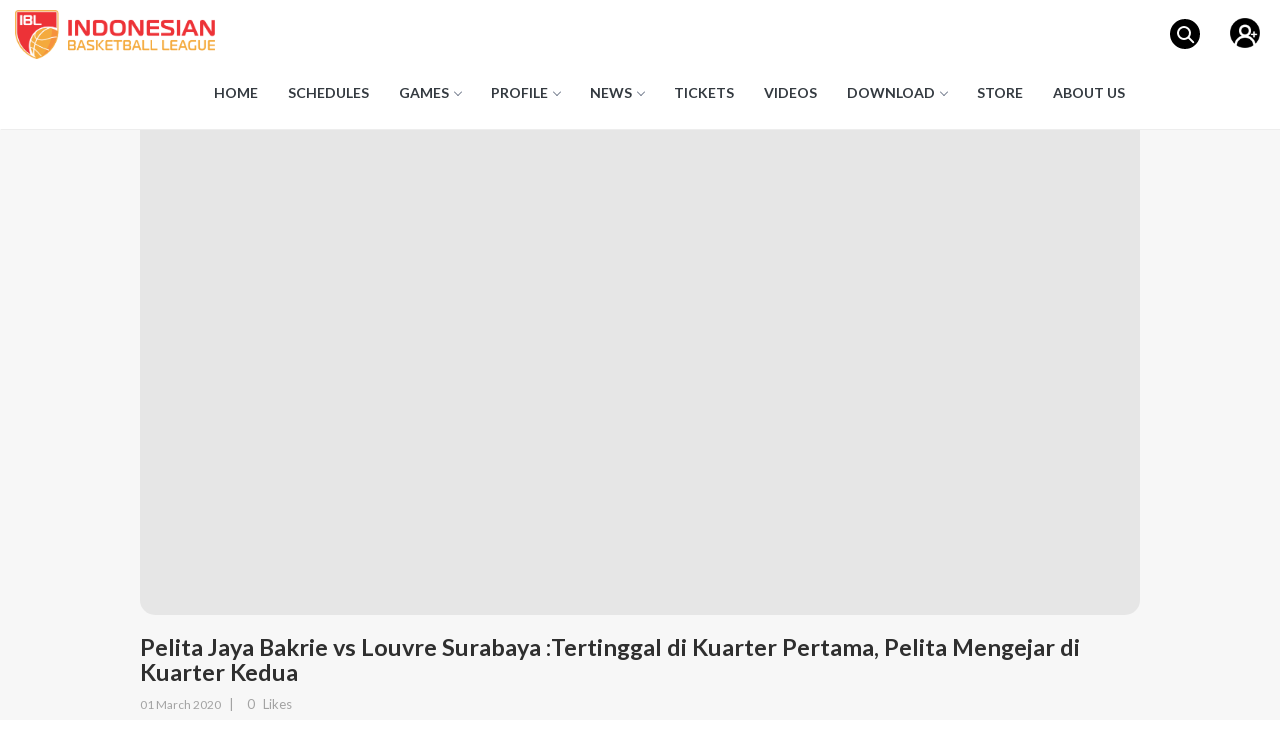

--- FILE ---
content_type: text/html; charset=UTF-8
request_url: https://iblindonesia.com/news/pelita-jaya-bakrie-vs-louvre-surabaya-tertinggal-di-kuarter-pertama-pelita-mengejar-di-kuarter-kedua
body_size: 7901
content:
<html lang="id">
<head>
<meta charset="UTF-8" />
<meta http-equiv="X-UA-Compatible" content="IE=edge" />
<meta name="viewport" content="width=device-width,initial-scale=1.0" />

<title>Pelita Jaya Bakrie vs Louvre Surabaya :Tertinggal di Kuarter Pertama, Pelita Mengejar di Kuarter Kedua  - IBL </title>
<!-- Meta Tag -->
<meta name="keywords" content="Ibl indonesia,Louvre surabaya,Pelita jaya bakrie"/>
<meta name="description" content="Kolewale mencetak 19 angka di babak pertama, Goodman menambah dengan 15 poin. Di kubu Pelita, Lowhorn sudah mencetak 17 angka."/>
<link href="https://iblindonesia.com/news/pelita-jaya-bakrie-vs-louvre-surabaya-tertinggal-di-kuarter-pertama-pelita-mengejar-di-kuarter-kedua" rel="canonical">
<!-- Meta TWitter -->
<meta name="twitter:card" content="summary_large_image" />
<meta name="twitter:title" content="Pelita Jaya Bakrie vs Louvre Surabaya :Tertinggal di Kuarter Pertama, Pelita Mengejar di Kuarter Kedua  - IBL " />
<meta name="twitter:site" content="" />
<meta name="twitter:creator" content="">
<meta name="twitter:url" content="https://iblindonesia.com/news/pelita-jaya-bakrie-vs-louvre-surabaya-tertinggal-di-kuarter-pertama-pelita-mengejar-di-kuarter-kedua" />
<meta name="twitter:image:src" content="https://iblindonesia.com/image/1040x585/20200301130736-cb35ac1e-cb02-4622-b914-aa145ca0c402.jpeg" />
<meta name="twitter:description" content="Kolewale mencetak 19 angka di babak pertama, Goodman menambah dengan 15 poin. Di kubu Pelita, Lowhorn sudah mencetak 17 angka." />
<!-- Meta Facebook -->
<meta property="og:title" content="Pelita Jaya Bakrie vs Louvre Surabaya :Tertinggal di Kuarter Pertama, Pelita Mengejar di Kuarter Kedua  - IBL  " />
<meta property="og:url" content="https://iblindonesia.com/news/pelita-jaya-bakrie-vs-louvre-surabaya-tertinggal-di-kuarter-pertama-pelita-mengejar-di-kuarter-kedua" />
<meta property="og:description" content="Kolewale mencetak 19 angka di babak pertama, Goodman menambah dengan 15 poin. Di kubu Pelita, Lowhorn sudah mencetak 17 angka." />
<meta property="og:type" content="article" />
<meta property="og:image" content="https://iblindonesia.com/image/1040x585/20200301130736-cb35ac1e-cb02-4622-b914-aa145ca0c402.jpeg" />
<meta property="fb:app_id" content="429623764064451" />
<meta property="fb:pages" content="1618844125034144" />
<meta property="ia:markup_url" content="https://iblindonesia.com/news/pelita-jaya-bakrie-vs-louvre-surabaya-tertinggal-di-kuarter-pertama-pelita-mengejar-di-kuarter-kedua" />
<!-- SEO OPTIMIZATION -->
<meta name="googlebot-news" content="index,follow" />
<meta  name="googlebot" content="index,follow" />
<meta name="robots" content="index, follow" />
<meta name="language" content="id" />
<meta name="geo.country" content="id" />
<meta http-equiv="content-language" content="In-Id" />
<meta name="geo.placename" content="Indonesia" />
<meta name="copyright" content="@iblindonesia">
<meta name="refferal_url" content="https://iblindonesia.com/" />
<meta name="identifier-URL" content="https://iblindonesia.com/">
<!-- SEO OPTIMIZATION --><script type="application/ld+json">
{
"@context":"http://schema.org",
"@type":"NewsArticle",
"mainEntityOfPage":{
"@type":"WebPage",
"@id":"https://iblindonesia.com/news/pelita-jaya-bakrie-vs-louvre-surabaya-tertinggal-di-kuarter-pertama-pelita-mengejar-di-kuarter-kedua"
},
"headline":"Pelita Jaya Bakrie vs Louvre Surabaya :Tertinggal di Kuarter Pertama, Pelita Mengejar di Kuarter Kedua ",
"image":{
"@type":"ImageObject",
"url":"https://iblindonesia.com/image/1040x650/20200301130736-cb35ac1e-cb02-4622-b914-aa145ca0c402.jpeg",
"height":1040,
"width":650
},
"datePublished":"2020-03-01T13:07:41+07:00",
"dateModified":"1970-01-01T07:00:00+07:00",
"author":{
"@type":"Person",
"name":"IBL"
},
"publisher":{
"@type":"Organization",
"name":"IblIndonesia.com",
"logo":{
"@type":"ImageObject",
"url":"https://iblindonesia.com/icon/ibl-400x400.png",
"width":400,
"height":400
}
},
"description":"Kolewale mencetak 19 angka di babak pertama, Goodman menambah dengan 15 poin. Di kubu Pelita, Lowhorn sudah mencetak 17 angka."
}
</script><meta name="apple-mobile-web-app-capable" content="yes">
<link rel="apple-touch-startup-image" href="https://iblindonesia.com/icon/iphone_splash.png">
<meta name="apple-mobile-web-app-status-bar-style" content="black-translucent">
<link rel="apple-touch-icon" href="https://iblindonesia.com/icon/ibl-500x500.png">
<meta name="apple-mobile-web-app-title" content="IBL">
<link rel="icon" type="image/png" sizes="32x32" href="https://iblindonesia.com/icon/favicon-32x32.png">
<link rel="icon" type="image/png" sizes="96x96" href="https://iblindonesia.com/icon/favicon-96x96.png">
<link rel="icon" type="image/png" sizes="16x16" href="https://iblindonesia.com/icon/favicon-16x16.png">
<link rel="manifest" href="https://iblindonesia.com/manifest.json">


<link rel="stylesheet" href="https://fonts.googleapis.com/css?family=Lato">
<link href="https://fonts.googleapis.com/css2?family=Lato&display=swap" rel="stylesheet">
<link rel='stylesheet' href='https://unpkg.com/swiper@6.8.4/swiper-bundle.min.css'>
<link rel='stylesheet' href='https://cdnjs.cloudflare.com/ajax/libs/twitter-bootstrap/4.6.0/css/bootstrap-reboot.min.css'>


<link href="https://iblindonesia.com/themes/ibl-23/css/main.css" rel="stylesheet" />
<link href="https://iblindonesia.com/themes/ibl-23/css/plugins.min.css" rel="stylesheet" />
<link href="https://iblindonesia.com/themes/ibl-23/css/vendor.min.css" rel="stylesheet" />
<link href="https://iblindonesia.com/themes/ibl-23/css/custom.css" rel="stylesheet" />
<link href="https://iblindonesia.com/themes/ibl-23/css/allstars.css" rel="stylesheet" />


<script src="https://kit.fontawesome.com/b99e675b6e.js"></script>

<script type="text/javascript" src="//platform-api.sharethis.com/js/sharethis.js#property=5d47ee313387b20012d76879&product=inline-share-buttons"></script>
<script type="text/javascript"> var base_url = 'https://iblindonesia.com/';</script>

<!-- Google tag (gtag.js) GA4 -->
<script async src="https://www.googletagmanager.com/gtag/js?id=G-7Q47DMGCF8"></script>
<script>
  window.dataLayer = window.dataLayer || [];
  function gtag(){dataLayer.push(arguments);}
  gtag('js', new Date());

  gtag('config', 'G-7Q47DMGCF8');
</script>

<script>
(function(i,s,o,g,r,a,m){i['GoogleAnalyticsObject']=r;i[r]=i[r]||function(){
(i[r].q=i[r].q||[]).push(arguments)},i[r].l=1*new Date();a=s.createElement(o),
m=s.getElementsByTagName(o)[0];a.async=1;a.src=g;m.parentNode.insertBefore(a,m)
})(window,document,'script','//www.google-analytics.com/analytics.js','ga');
//
ga('create', 'UA-118606391-21', 'auto');
ga('send', 'pageview');

</script>

  <!-- Google Tag Manager -->
<script>(function(w,d,s,l,i){w[l]=w[l]||[];w[l].push({'gtm.start':
new Date().getTime(),event:'gtm.js'});var f=d.getElementsByTagName(s)[0],
j=d.createElement(s),dl=l!='dataLayer'?'&l='+l:'';j.async=true;j.src=
'https://www.googletagmanager.com/gtm.js?id='+i+dl;f.parentNode.insertBefore(j,f);
})(window,document,'script','dataLayer','GTM-PJR72NX');</script>
<!-- End Google Tag Manager -->

  </head>
  <body>
      <!-- Google Tag Manager (noscript) -->
<noscript><iframe src="https://www.googletagmanager.com/ns.html?id=GTM-PJR72NX"
height="0" width="0" style="display:none;visibility:hidden"></iframe></noscript>
<!-- End Google Tag Manager (noscript) -->


<header class="header_area">
  <div class="main_header_area animated">
    <div class="container" style="padding:0;margin:0;width:auto;">
      <nav id="navigation1" class="navigation">
        <div class="nav-header">
          <a class="nav-brand" href="https://iblindonesia.com/"><img class="img-logo" alt="" src="https://iblindonesia.com/themes/ibl-23/img/extra-images/ibl-logo-2.png" width="100%"/></a>
          <div class="nav-toggle"></div>
        </div>
        <div class="nav-search">
          <div class="nav-search-button"><i class="nav-search-icon"></i></div>
          <form role="search" action="https://iblindonesia.com/search" autocomplete="off" method="GET" style="height: 100%;">
            <!-- <span class="nav-search-close-button close-custom" tabindex="0">✕</span> -->
            <div class="nav-search-inner">
              <!-- <input type="search" name="search" placeholder="Search..."/> -->
              <div class="search_wrap search_wrap_4">
          			<div class="search_box">
          				<div class="btn btn_common btn-search-header">
          					<i class="fas fa-search"></i>
          				</div>
                  
                    <div class="autoComplete_wrapper" style="position:initial;">
                     <input type="text" class="input" name="q" id="searchTerm">
                    </div>

                    <div class="popular-search"> 
                    <h1>Popular Search</h1>
                    <ul>
                                                                    <li><a href="https://iblindonesia.com/search?q=jam">Jam</a></li>
                                                <li><a href="https://iblindonesia.com/search?q=2000+point">2000 Point</a></li>
                                                <li><a href="https://iblindonesia.com/search?q=lukman+hakim">Lukman Hakim</a></li>
                                                <li><a href="https://iblindonesia.com/search?q=klasemen+ibl+2025">Klasemen Ibl 2025</a></li>
                                                <li><a href="https://iblindonesia.com/search?q=deon+thompson">Deon Thompson</a></li>
                                            </ul>
                  </div>
          			</div>
          		</div>
            </div>
          </form>
        </div>
        <div class="nav-login">
                    <a href="https://iblindonesia.com/auth/login">
          <img alt="" src="https://iblindonesia.com/themes/ibl-23/img/extra-images/new-img-2023/login-icon.png" width="100%"/>
         </a>
        </div>
        <div class="nav-menus-wrapper custom-width">
          <div class="language visible-xs">
            <ul>
              <li class="ID"><a href="https://iblindonesia.com/news?lang=id">ID</a></li>
              <li>/</li>
              <li class="EN"><a href="https://iblindonesia.com/news?lang=en">EN</a></li>
            </ul>
          </div>
          <ul class="nav-menu align-to-right">
            <li><a href="https://iblindonesia.com/">Home</a></li>
            <li><a href="https://iblindonesia.com/games/schedule" >Schedules</a></li> 
            <li>
              <a href="#">Games</a>
              <ul class="nav-dropdown submenu-right">

                <li><a class="submenu-list" href="https://iblindonesia.com/games/leaderboard" >Leaderboards</a></li>
                <li><a class="submenu-list" href="https://iblindonesia.com/games/standing" >Standings</a></li>
              </ul>
            </li> 
            <li>
              <a href="#">Profile</a>
              <ul class="nav-dropdown submenu-right">
                <li>
                  <a class="submenu-list" href="https://iblindonesia.com/profile/team">Teams</a>

                </li>

                <li>
                  <a class="submenu-list" href="https://iblindonesia.com/profile/player">Players</a>

                </li>

              </ul>
            </li>
            <li>
              <a href="#">News</a>
              <ul class="nav-dropdown submenu-right">
              <li>
                <a class="submenu-list" href="https://iblindonesia.com/top-news">Top News</a>
              </li>
                              <li>
                <a class="submenu-list" href="https://iblindonesia.com/news/press-release">Press Release</a>
                </li>
                                <li>
                <a class="submenu-list" href="https://iblindonesia.com/news/event">Event</a>
                </li>
                                <li>
                <a class="submenu-list" href="https://iblindonesia.com/news/tim-nasional">Tim Nasional</a>
                </li>
                                <li>
                <a class="submenu-list" href="https://iblindonesia.com/news/rookie-combine">Rookie Combine</a>
                </li>
                                <li>
                <a class="submenu-list" href="https://iblindonesia.com/news/ibl-legends">IBL Legends</a>
                </li>
                              </ul>
            </li>

            <li>
              <!-- <a href="https://iblindonesia.com/tiket">Tickets</a> -->
              <!-- <a class="ga-track" data-type="menu" href="https://www.loket.com/o/lkt-T0cz" target="_blank">Tickets</a> -->
              <!-- <a class="ga-track" data-type="menu" href="https://linktr.ee/ibltickets" target="_blank">Tickets</a> -->
               <a class="ga-track" data-type="menu" href="https://goers.co/iblallindonesian2025" target="_blank">Tickets</a>
            </li>
            <li>
              <a href="https://iblindonesia.com/video">Videos</a>
            </li>
            <li>
              <a href="#">Download</a>
              <ul class="nav-dropdown submenu-right">

                <li><a class="submenu-list" href="https://iblindonesia.com/gallery/photo" >Photos</a></li>
                <li><a class="submenu-list" href="https://iblindonesia.com/gallery/wallpaper" >Wallpapers</a></li>

              </ul>
            </li>
            <li>
              <a href="https://iblindonesia.com/store" >Store</a>
            </li>
            <li>
              <a href="https://iblindonesia.com/about">About Us</a>
            </li>
            

          </ul>

          <div class="columns-socmed footer-nav visible-xs">

                <a class="resp-sharing-button__link footer-nav" href="https://www.instagram.com/iblindonesia/" target="_blank" rel="noopener">
                  <div class="resp-sharing-button nav-icon-bottom">
                    <img src="https://iblindonesia.com/themes/ibl-23/img/extra-images/new-img-2023/contact-icon/ig.png" alt="">
                  </div>
                </a>

                <a class="resp-sharing-button__link footer-nav" href="https://www.youtube.com/channel/UCXdKy8YmFCxfcBZpN3QpPIA" target="_blank" rel="noopener">
                  <div class="resp-sharing-button nav-icon-bottom">
                    <img src="https://iblindonesia.com/themes/ibl-23/img/extra-images/new-img-2023/contact-icon/youtubr.png" alt="">
                  </div>
                </a>

                <a class="resp-sharing-button__link footer-nav" href="https://twitter.com/iblindonesia" target="_blank" rel="noopener">
                  <div class="resp-sharing-button nav-icon-bottom">
                    <img src="https://iblindonesia.com/themes/ibl-23/img/extra-images/new-img-2023/contact-icon/twitter.png" alt="">
                  </div>
                </a>

                <a class="resp-sharing-button__link footer-nav" href="https://www.tiktok.com/@iblindonesia?lang=en" target="_blank" rel="noopener">
                  <div class="resp-sharing-button nav-icon-bottom">
                    <img src="https://iblindonesia.com/themes/ibl-23/img/extra-images/new-img-2023/contact-icon/tiktok.png" alt="">
                  </div>
                </a>

                <a class="resp-sharing-button__link footer-nav" href="https://m.facebook.com/IndonesianBasketballLeague/" target="_blank" rel="noopener">
                  <div class="resp-sharing-button nav-icon-bottom">
                    <img src="https://iblindonesia.com/themes/ibl-23/img/extra-images/new-img-2023/contact-icon/FB.png" alt="">
                  </div>
                </a>

                <a class="resp-sharing-button__link footer-nav" href="https://whatsapp.com/channel/0029VaWheA87Noa8yYGRAt39" target="_blank" rel="noopener">
                  <div class="resp-sharing-button nav-icon-bottom">
                    <img src="https://iblindonesia.com/themes/ibl-23/img/extra-images/new-img-2023/contact-icon/whatsapp.png" alt="">
                  </div>
                </a>
          </div>
        </div>
      </nav>
    </div>
  </div></header>



<!-- CONTAINER -->
<section>

<div class="container bg-grey d-news" id="detail-news-cont">
  <div class="news-wrapper">
    <div class="news-cont">
        <!-- <ul class="breadcrumb" >
            <li class="breadcrumb-item"><a href="#">News</a></li>
                        <li class="breadcrumb-item active" aria-current="page"><a href="https://iblindonesia.com/news/games">Games</a></li>
            
        </ul> -->
        <h2 style="text-transform: uppercase;margin: 10px auto;">News  <i class="fa fa-chevron-right"></i>  Games </h2>
        <div class="img-cont with-rounded loading-skeleton">
            <img src="https://iblindonesia.com/image/1040x650/20200301130736-cb35ac1e-cb02-4622-b914-aa145ca0c402.jpeg" alt="">
        </div>
        <div class="news-title">
            <h2>Pelita Jaya Bakrie vs Louvre Surabaya :Tertinggal di Kuarter Pertama, Pelita Mengejar di Kuarter Kedua </h2>
        </div>
        <div class="news-info">
            <div class="date">
            01 March 2020            </div>
            <span style="color:#a3a3a3">|</span>
            <div class="like">
                <span id="count-article-like">0</span> Likes
                <!-- <i class="ion-heart"></i> -->
            </div>
        </div>
        <div class="news-text">

            <p>Pelita menurunkan susunan pertma Reggie Mononimbar, Respati Ragil Pamungkas, Valentino Wuwungan, Michael Adam Muray dan Dior Lowhorn sementara Louvre tampil awal dengan Wendha Wijaya, Daniel Wenas, Michael Kolewale, Galank Gunawan dan Savon Goodman.</p>

<p>Lowhorn membuka angka dibalas oleh Goodman. Tembakan tiga angka Daniel membuat Louvre memimpin 6-2 namun dibalas oleh Lowhorn, 6-5. Wendha dan Savon menambah keunggulan Louvre 10-5, memaksa pelatih Pelita Jaya Ocky Tamtelajitu meminta time out.</p>

<p>Kolewale menambah angka Louvre , 14-9. Kolewale merajalela menembus pertahanan Pelita. Louvre menjauh 18-11.Kolewale dan Daniel membuat Louvre memimpin 22-11 dua menit sebelum kuarter awal usai. Kuarter pertama ditutup dengan tembakan tiga angka Kolewale, 27-13 untuk Louvre. Kolewale total mencetak 12 angka di kuarter awal.</p>

<p>Turn over jadi masalah Pelita pada kuarter pertama, mereka membuat delapan kali turn over di kuarter ini.</p>

<p>Savon membuka poin pada kuarter kedua, Kolewale menambah lagi koleksi poin Louvre memimpin 31-13. Valentino mencetak tiga angka, 31-16. Three points Murray membuat skor berubah 33-19 . Three points play Lowhorn mengubah angka 35-22. Pelatih Louver Andika Supriadi Saputra mengambil time out.</p>

<p>Kolewale kembali mencetak, Lowhorn membalas dengan three points 37-25. &nbsp;Three points Ragil mendekatkan selisih, 37-28. Murray menambah lagi angka buat Pelita, 37-30, dibalas Kolewale 39-30. Ragil kembali melesakkan tiga angka 39-33. Tembakan tiga angka Valentino membuat Louvre tinggal unggul tipis 41-38. Louvre meminta time out ketika waktu babak pertama tersisa 30,67 detik. Reggie membuat angka buat Pelita, 41-40. Waktu tersisa 15 detik Kolewale melakukan foul terhadap Teddy Romadonsyah, namun Pelita gagal menambah angka, serangan cepat Louvre membuahkan three points play lewat Dimaz Muharri. Louvre menutup babak pertama dengan keunggulan empat angka 44-40.</p>

<p>Kolewale mencetak 19 angka di babak pertama, Goodman menambah dengan 15 poin. Di kubu Pelita, Lowhorn sudah mencetak 17 angka.</p>

                                    <span class="related-article">
                Baca Juga: <a href="https://iblindonesia.com/news/pelita-rebut-kemenangan-lewat-laga-seru">Pelita Rebut Kemenangan Lewat Laga Seru</a>
            </span>
                        <!-- <p>Lorem ipsum dolor sit, amet consectetur adipisicing elit. Perspiciatis ipsam voluptatibus error in possimus expedita quis beatae atque. Molestiae quo, fugiat architecto eius molestias officiis consequatur reprehenderit suscipit hic consectetur! Lorem, ipsum dolor sit amet consectetur adipisicing elit. Expedita voluptatibus autem consequatur accusamus laborum ea dolores unde obcaecati, sed temporibus aspernatur quo eos velit ratione tempore nam dolorem maiores eum!</p> -->
        </div>

        <!-- <div class="sharethis-inline-share-buttons" data-news-id="844"></div> -->
        
        <div class="news-share-cont" id="btn-share">
            <!-- <div class='social-share-btns-container'>
                <div class='social-share-btns'>
                  <a class='share-btn share-btn-twitter' href='' rel='nofollow' target='_blank'>
                    <i class='ion-social-twitter'></i>
                    Tweet
                  </a>
                  <a class='share-btn share-btn-facebook' href='' rel='nofollow' target='_blank'>
                    <i class='ion-social-facebook'></i>
                    Share
                  </a>
                  <a class='share-btn share-btn-whatsapp' href='' rel='nofollow' target='_blank'>
                    <i class='ion-social-whatsapp'></i>
                    Share
                  </a>
                  <a class='share-btn share-btn-telegram' href='' rel='nofollow' target='_blank' title='via telegram'>
                    <i class='ion-paper-airplane'></i>
                    Share
                  </a>
                </div>
              </div> -->
              <div class="sharethis-inline-share-buttons" style="margin-bottom: 10px; "></div>
              <div class="article-info-container">
                <div class="article-info-status">
                    <a class='share-btn share-btn-like-login ' data-id="844" >
                        <i class='ion-heart'></i>
                        Like                    </a>
                    <a class='share-btn share-btn-commend goToScroll' data-go="comments">
                        <i class='ion-chatbox'></i>
                        <span class="comment-count">0</span> Comment
                    </a>
                </div>
              </div>
            </div>
        </div>
    </div>
</div>

       

                            <section class="related-news">
                <div class="container">
                <div class="related-news-cont">
                    <h3>Related News</h3>
                    <div class="row">
                                                <div class="col-sm-4 related-news-item">
                            <a href="https://iblindonesia.com/news/head-to-head-andre-rorimpandey-vs-yudha-saputera">
                                <div class="img-cont with-rounded">
                                    <img src="https://iblindonesia.com/image/400x250/20230524132350-yudha.jpg" alt="">
                                </div>
                                <div class="text-cont">
                                    <h4>Head-to-head: Andre Rorimpandey Vs. Yudha Saputera</h4>
                                    <small>24 May 2023</small>
                                </div>
                            </a>
                        </div>
                                                <div class="col-sm-4 related-news-item">
                            <a href="https://iblindonesia.com/news/bima-perkasa-tampil-dengan-komposisi-baru">
                                <div class="img-cont with-rounded">
                                    <img src="https://iblindonesia.com/image/400x250/20230915163915-simeon.jpg" alt="">
                                </div>
                                <div class="text-cont">
                                    <h4>Bima Perkasa Tampil dengan Komposisi Baru</h4>
                                    <small>15 September 2023</small>
                                </div>
                            </a>
                        </div>
                                                <div class="col-sm-4 related-news-item">
                            <a href="https://iblindonesia.com/news/head-to-head-yudha-saputera-vs-abraham-damar-grahita-2">
                                <div class="img-cont with-rounded">
                                    <img src="https://iblindonesia.com/image/400x250/20250626133829-yudha-saputera.jpeg" alt="">
                                </div>
                                <div class="text-cont">
                                    <h4>Head-to-head: Yudha Saputera Vs. Abraham Damar Grahita</h4>
                                    <small>26 June 2025</small>
                                </div>
                            </a>
                        </div>
                                            </div>
                </div>
                </div>
            </section>
        
        
<section class="section-comment">
    <div class="container">
        <div class="comment-cont" id="comments" >
            <h3 class="news-comment-title" style="margin-bottom: 20px;"><span class="comment-count">0</span> Comments</h3>
            <div class="comments-section " >
                <div id="comments-list">
                                    </div>
                    <div class="row comment-add" id="#toCommend">
                        <form id="form-0" class="comment-login">
                            <div class="col-xs-12">
                                <input type="hidden" name="postId" value="844">
                                                                <input type="hidden" name="currentUrl" value="https://iblindonesia.com/news/pelita-jaya-bakrie-vs-louvre-surabaya-tertinggal-di-kuarter-pertama-pelita-mengejar-di-kuarter-kedua">   
                                                                <textarea name="content" required maxlength="1000" placeholder="Write comment.."></textarea>
                                <input type="submit" value="Add Comment" name="submitComment" class="btn btn-default pull-right">
                            </div>
                        </form>
                    </div>
            </div>
        </div>
    </div>
</section>                    
   
 <!-- <section class="store">
  <div class="col-md-6 col-sm-6 col-xs-12 mb-0 p-0">
    <img data-no-lazy="1" src="https://iblindonesia.com/themes/ibl-23/img/extra-images/new-img-2023/tokped.jpg" width="100%" alt="">
  </div>
  <div class="col-md-6 col-sm-6 col-xs-12 mb-0 p-0 hidden-xs">
    <img  data-no-lazy="1" src="https://iblindonesia.com/themes/ibl-23/img/extra-images/new-img-2023/banner-store-desktop-new.png" width="100%" alt="">
  </div>
  <div class="col-md-6 col-sm-6 col-xs-12 p-15 visible-xs">
    <img class="banner-ibl-store type2" src="https://iblindonesia.com/themes/ibl-23/img/extra-images/new-img-2023/Shop-to.jpg" width="100%" alt="">
  </div>
</section> -->
<section class="store with-sponsor">
   <div class="col-md-6 col-sm-6 col-xs-12 mb-0 p-0">
    <div class="slider-banner-iklan banner-iklan-container">
      <!-- <img class="banner-iklan" data-no-lazy="1" src="https://iblindonesia.com/themes/ibl-23/img/extra-images/new-img-2023/all-banner/new-tokopedia-web.jpg" onclick="window.open('https://www.tokopedia.com/discovery/sportacular-shopathon?utm_source=website&utm_medium=brand&utm_campaign=_sportacular-web-jul_170723_310723', '_blank')" width="100%" alt=""> -->
      <img class="banner-iklan" data-no-lazy="1" src="https://iblindonesia.com/themes/ibl-23/img/sponsor-2025/gopay-new.png" width="100%" alt="">
      <!-- <img class="banner-iklan" data-no-lazy="1" src="https://iblindonesia.com/themes/ibl-23/img/sponsor-2025/gojek.jpg" width="100%" alt=""> -->
      <img class="banner-iklan" data-no-lazy="1" src="https://iblindonesia.com/themes/ibl-23/img/sponsor-2025/mandiri.jpg" width="100%" alt="">
      <img class="banner-iklan" data-no-lazy="1" src="https://iblindonesia.com/themes/ibl-23/img/sponsor-2025/kafh.jpg" width="100%" alt="">
      <img class="banner-iklan" data-no-lazy="1" src="https://iblindonesia.com/themes/ibl-23/img/sponsor-2025/durava.jpg" width="100%" alt="">
      <img class="banner-iklan" data-no-lazy="1" src="https://iblindonesia.com/themes/ibl-23/img/sponsor-2025/crystalin.jpg" width="100%" alt="">
      <img class="banner-iklan" data-no-lazy="1" src="https://iblindonesia.com/themes/ibl-23/img/sponsor-2025/stayhoops.png" width="100%" alt="">
      <img class="banner-iklan" data-no-lazy="1" src="https://iblindonesia.com/themes/ibl-23/img/sponsor-2025/molten.jpg" width="100%" alt="">
      <img class="banner-iklan" data-no-lazy="1" src="https://iblindonesia.com/themes/ibl-23/img/sponsor-2025/royal-sport.jpg" width="100%" alt="">
      <img class="banner-iklan" data-no-lazy="1" src="https://iblindonesia.com/themes/ibl-23/img/sponsor-2025/pba.jpg" width="100%" alt="">
    </div> 
   </div> 
   <div class="col-md-6 col-sm-6 col-xs-12 mb-0 p-0 hidden-xs">
     <a href="https://www.tokopedia.com/iblstore"><img data-no-lazy="1" src="https://iblindonesia.com/themes/ibl-23/img/extra-images/new-img-2023/banner-store-wide.jpg" alt="" width="100%"></a>
 
   </div>
   <div class="col-md-6 col-sm-6 col-xs-12 p-15 visible-xs">

     <a href="https://www.tokopedia.com/iblstore"><img class="banner-ibl-store type2" alt="" src="https://iblindonesia.com/themes/ibl-23/img/extra-images/new-img-2023/banner-store-square.jpg" width="100%"/></a>
   </div>

 </section>
</section>  


<!-- Modal -->
<!-- <div id="modalContact" class="modal fade" role="dialog">
  <div class="modal-dialog">
    <div class="modal-content">
      <div class="modal-header">
        <button type="button" class="close" data-dismiss="modal">&times;</button>
        <h4 class="modal-title">Contact Us</h4>
      </div>
      <iframe src="" frameborder="0" height="60%"></iframe>
    </div>
  </div>
</div> -->

<section class="contactus">
  <div class="contact-us-icon-footer col-md-12 col-sm-12 col-xs-12 mb-0 mt-0 pt-15" style="background-color: #e3e3e3;">
    <h1 class="contact-us">CONTACT US</h1>
    <div class="container-footer-socmed">

      <div class="columns-socmed">
            <a class="ga-track resp-sharing-button__link" data-type="mail" href="mailto:admin@ptbbi.com"  target="_blank" rel="noopener" >
              <div class="resp-sharing-button">
                <img src="https://iblindonesia.com/themes/ibl-23/img/extra-images/new-img-2023/contact-icon/mail-icon.png" alt="">
              </div>
            </a>

            <a class="ga-track resp-sharing-button__link" data-type="sosmed" href="https://www.instagram.com/ibl?igsh=OThyY284Yzd1eGJp" target="_blank" rel="noopener">
              <div class="resp-sharing-button">
                <img src="https://iblindonesia.com/themes/ibl-23/img/extra-images/new-img-2023/contact-icon/ig.png" alt="">
              </div>
            </a>

            <a class="ga-track resp-sharing-button__link" data-type="sosmed"  href="https://www.youtube.com/channel/UCXdKy8YmFCxfcBZpN3QpPIA" target="_blank" rel="noopener">
              <div class="resp-sharing-button">
                <img src="https://iblindonesia.com/themes/ibl-23/img/extra-images/new-img-2023/contact-icon/youtubr.png" alt="">
              </div>
            </a>

            <a class="ga-track resp-sharing-button__link" data-type="sosmed" href="https://twitter.com/iblindonesia" target="_blank" rel="noopener">
              <div class="resp-sharing-button">
                <img src="https://iblindonesia.com/themes/ibl-23/img/extra-images/new-img-2023/contact-icon/twitter-x.png" alt="">
              </div>
            </a>

            <a class="ga-track resp-sharing-button__link" data-type="sosmed" href="https://www.tiktok.com/@iblindonesia?lang=en" target="_blank" rel="noopener">
              <div class="resp-sharing-button">
                <img src="https://iblindonesia.com/themes/ibl-23/img/extra-images/new-img-2023/contact-icon/tiktok.png" alt="">
              </div>
            </a>

            <a class="ga-track resp-sharing-button__link" data-type="sosmed" href="https://m.facebook.com/IndonesianBasketballLeague/" target="_blank" rel="noopener">
              <div class="resp-sharing-button">
                <img src="https://iblindonesia.com/themes/ibl-23/img/extra-images/new-img-2023/contact-icon/FB.png" alt="">
              </div>
            </a>

            <!-- <a class="ga-track resp-sharing-button__link" data-type="sosmed" href="https://t.me/+2OJxIMkrHWo0ZWY1" target="_blank" rel="noopener">
              <div class="resp-sharing-button">
                <img src="https://iblindonesia.com/themes/ibl-23/img/extra-images/new-img-2023/contact-icon/telegram.png" alt="">
              </div>
            </a> -->
            
            <a class="ga-track resp-sharing-button__link" data-type="sosmed" href="https://whatsapp.com/channel/0029VaWheA87Noa8yYGRAt39" target="_blank" rel="noopener">
              <div class="resp-sharing-button">
                <img src="https://iblindonesia.com/themes/ibl-23/img/extra-images/new-img-2023/contact-icon/whatsapp.png" alt="">
              </div>
            </a>
      </div>

    </div>
  </div>
</section>

<!-- CONTAINER -->

    <!-- FOOTER -->
    <div id="site-footer footer">

      <!--// Footer \\-->
      <footer class="sportsmagazine-footer-one" id="sportsmagazine-footer">
              <!--// Footer Widget \\-->
              <div class="sportsmagazine-footer-widget">
                  <div class="container">
                      <div class="row">
                        <div class="col-md-12 col-sm-12 col-xs-12 mb-15">
                          <div class="logo-footer">
                            <img alt="" src="https://iblindonesia.com/themes/ibl-23/img/extra-images/LOGO.png" width="100%"/>
                            <p>Copyright © 2022-2026 Indonesian Basketball League, All Right Reserved</p>
                          </div>
                        </div>
                      </div>
              </div>
          </footer><!--// Footer \\-->
          <div class="clearfix"></div>
      </div><!--// Main Wrapper \\-->


      <div id="videoModal" class="videomodal modal" role="dialog">
        <div class="modal-dialog">
          <!-- Modal content-->
          <div class="modal-content popVideo">
            <!-- <div class="modal-header splash-head">


            </div> -->
            <div class="modal-body splash-body">
              <button id="myStopClickButton" type="button" class="tutup" data-dismiss="modal"></button>

              <div class="video-frame" style="height: 400px;margin-bottom: 20px;overflow: hidden;">
                <iframe frameborder="0" id="vid_frame" name="vid_frame" height="400px;" src="https://www.youtube.com/embed/aHwvlLlu52U?rel=0&showinfo=0&autohide=1&enablejsapi=1" width="auto"></iframe>
              </div>

            </div>

          </div>

        </div>
      </div>
    
    <script src="https://cdnjs.cloudflare.com/ajax/libs/tarekraafat-autocomplete.js/10.2.7/autoComplete.min.js"></script>
    <script src="https://ajax.googleapis.com/ajax/libs/jquery/1.11.1/jquery.min.js"></script>
    <script src="https://code.jquery.com/jquery-2.2.4.min.js"></script>
    <script src="https://cdnjs.cloudflare.com/ajax/libs/easy-pie-chart/2.1.6/jquery.easypiechart.min.js"></script>
    <script src='https://unpkg.com/swiper@6.8.4/swiper-bundle.min.js'></script>
    <script src="https://iblindonesia.com/themes/ibl-23/script/slick.slider.min.js" type="text/javascript"></script>
    <script src="https://iblindonesia.com/themes/ibl-23/script/nav-script.js" type="text/javascript"></script>
    <!-- <script src="https://iblindonesia.com/themes/ibl-23/script/video-script.js" type="text/javascript"></script> -->
    <script src="https://iblindonesia.com/themes/ibl-23/js/app.min.js" type="text/javascript"></script>
    <script src="https://iblindonesia.com/themes/ibl-23/js/plugins.min.js" type="text/javascript"></script>
    <script src="https://iblindonesia.com/themes/ibl-23/js/vendor.min.js" type="text/javascript"></script>
    <script src="https://iblindonesia.com/themes/ibl-23/script/custom.js" type="text/javascript"></script>
    <script src="https://iblindonesia.com/themes/ibl-23/script/search.js" type="text/javascript"></script>
    <script src="https://iblindonesia.com/themes/ibl-23/script/allstar.js" type="text/javascript"></script> 
    
    <script src="https://iblindonesia.com/themes/ibl-23/script/juniorhoopers.js" type="text/javascript"></script>
    

    
  </body>
</html>

